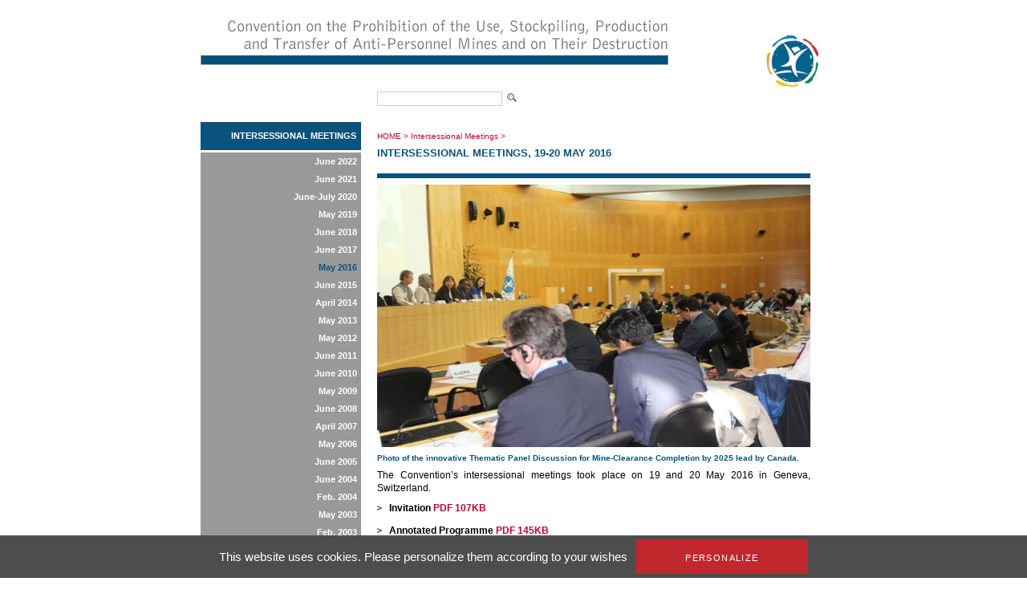

--- FILE ---
content_type: text/html; charset=utf-8
request_url: https://old.apminebanconvention.org/intersessional-meetings/may-2016/?L=%2F%2A1%2A%2F%7B%7B900534771%20872082599%7D%7D%2Ffileadmin%2FAPMBC%2Fclearing-mined-areas%2Fart5_extensions%2FSouth_Sudan-Revised_Extension_Request-2020-08-21.pdf
body_size: 3948
content:
<!DOCTYPE html
    PUBLIC "-//W3C//DTD XHTML 1.0 Transitional//EN"
    "http://www.w3.org/TR/xhtml1/DTD/xhtml1-transitional.dtd">
<?xml version="1.0" encoding="utf-8"?>
<html xml:lang="en" lang="en" xmlns="http://www.w3.org/1999/xhtml">
<head>

<meta http-equiv="Content-Type" content="text/html; charset=utf-8" />
<!-- 
	This website is powered by TYPO3 - inspiring people to share!
	TYPO3 is a free open source Content Management Framework initially created by Kasper Skaarhoj and licensed under GNU/GPL.
	TYPO3 is copyright 1998-2017 of Kasper Skaarhoj. Extensions are copyright of their respective owners.
	Information and contribution at http://typo3.org/
-->


<link rel="shortcut icon" href="/fileadmin/templates/gichd-v2/general/images/favicon.ico" type="image/x-icon; charset=binary" />
<link rel="icon" href="/fileadmin/templates/gichd-v2/general/images/favicon.ico" type="image/x-icon; charset=binary" />

<meta name="generator" content="TYPO3 CMS" />
<meta name="robots" content="INDEX, FOLLOW" />


<link rel="stylesheet" type="text/css" href="/typo3temp/stylesheet_32bdbd8a3a.css?1636637452" media="all" />
<link rel="stylesheet" type="text/css" href="/fileadmin/javascript/plugins/tabs/jquery.tabs.css?1399450558" media="all" />
<link rel="stylesheet" type="text/css" href="/fileadmin/javascript/plugins/lightbox/css/jquery.lightbox.css?1399450558" media="all" />
<link rel="stylesheet" type="text/css" href="/fileadmin/javascript/plugins/tooltip/jquery.tooltip.css?1399450558" media="all" />
<link rel="stylesheet" type="text/css" href="/fileadmin/templates/apmbc/css/apmbc.css?1558678013" media="all" />
<link rel="stylesheet" type="text/css" href="/fileadmin/templates/apmbc/css/tarteaucitron.css?1530517743" media="all" />


<script src="/fileadmin/javascript/jquery1.10.2.min.js?1399450558" type="text/javascript"></script>
<script src="/fileadmin/javascript/plugins/tabs/jquery.tabs.js?1399450558" type="text/javascript"></script>
<script src="/fileadmin/javascript/plugins/lightbox/jquery.lightbox.js?1399450558" type="text/javascript"></script>
<script src="/fileadmin/javascript/plugins/tooltip/jquery.tooltip.js?1399450558" type="text/javascript"></script>
<script src="/fileadmin/javascript/plugins/treeview/jquery.treeview.js?1399450558" type="text/javascript"></script>
<script src="/typo3conf/ext/tarteaucitron/Resources/Public/Javascript/tarteaucitron/tarteaucitron.js?1530019591" type="text/javascript"></script>
<script src="/typo3conf/ext/tarteaucitron/Resources/Public/Javascript/tarteaucitron-init.js?1530019591" type="text/javascript"></script>
<script src="/fileadmin/templates/apmbc/js/apmbc.js?1428562467" type="text/javascript"></script>
<script src="/typo3temp/javascript_8cb66909d3.js?1636634583" type="text/javascript"></script>


<title>AP Mine Ban Convention: Intersessional Meetings, 19-20 May 2016</title><script type="text/javascript">var switchTo5x=true;</script><script type="text/javascript" src="//s7.addthis.com/js/300/addthis_widget.js#pubid=ra-530cac3c7c8cdf6d"></script><meta name="verify-v1" content="zYbTvPEEU3Jm7KB9cUX6JfoNyxW++U5HZlDkev1U3NM=" />
</head>
<body>
        <!-- Google Tag Manager -->
        <noscript><iframe src="//www.googletagmanager.com/ns.html?id=GTM-WDHNTP9" height="0" width="0" style="display:none;visibility:hidden"></iframe></noscript>
        <script type="text/javascript">(function(w,d,s,l,i){w[l]=w[l]||[];w[l].push({'gtm.start':
            new Date().getTime(),event:'gtm.js'});var f=d.getElementsByTagName(s)[0],
            j=d.createElement(s),dl=l!='dataLayer'?'&l='+l:'';j.async=true;j.src=
            '//www.googletagmanager.com/gtm.js?id='+i+dl;f.parentNode.insertBefore(j,f);
        })(window,document,'script','dataLayer','GTM-WDHNTP9');</script>
    <!-- End Google Tag Manager -->
<div id="cw_container">
<div id="cw_header"><table cellpadding="0" cellspacing="0" border="0"><tr><td colspan="2" align="left">

</td></tr><tr><td style="padding-right: 115px;"><a href="/?L=0%27%2Ffileadmin%2Fuser_upload%2FICBL_EN_-LM_Data_collection_Monitoring_Reporting_-_Loren_X.pdf"><img src="/fileadmin/_processed_/csm_Header-APMBC-en_08b33b2bb9.png" width="584" height="110" alt="" border="0" /></a></td><td><a href="/?L=0%27%2Ffileadmin%2Fuser_upload%2FICBL_EN_-LM_Data_collection_Monitoring_Reporting_-_Loren_X.pdf"><img src="/fileadmin/_processed_/csm_logo_apmbc_855767f8dc.png" width="82" height="110" alt="" border="0" /></a></td></tr></table></div>
	<div id="cw_topbar"><form id="search" class="item-expanded" role="form" action="/search/?L=0%27%2Ffileadmin%2Fuser_upload%2FICBL_EN_-LM_Data_collection_Monitoring_Reporting_-_Loren_X.pdf" method="get"><input type="text" name="q" class="form-control" /><input height="18" align="absbottom" width="19" type="image" title="" alt="" class="cw_buttonicon" src="/fileadmin/templates/apmbc/images/icon_search.png" /></form></div>
		
	

	<table border="0" cellpadding="0" cellspacing="0" id="cw_contentcontainer">
	<tr>
		<td id="cw_leftcolumn"><ul id="cw_leftmenu" class="cw_leftmenu"><li class="cw_red icis"><a href="/intersessional-meetings/?L=0%27%2Ffileadmin%2Fuser_upload%2FICBL_EN_-LM_Data_collection_Monitoring_Reporting_-_Loren_X.pdf">Intersessional Meetings</a></li><li class="clear"></li></ul><div class="clear"></div><ul id="cw_leftmenu" class="cw_leftmenu"><span class="cw_submenu"><li><a href="/intersessional-meetings/june-2022/?L=0%27%2Ffileadmin%2Fuser_upload%2FICBL_EN_-LM_Data_collection_Monitoring_Reporting_-_Loren_X.pdf">June 2022</a></li><li><a href="/intersessional-meetings/june-2021/?L=0%27%2Ffileadmin%2Fuser_upload%2FICBL_EN_-LM_Data_collection_Monitoring_Reporting_-_Loren_X.pdf">June 2021</a></li><li><a href="/intersessional-meetings/june-july-2020/?L=0%27%2Ffileadmin%2Fuser_upload%2FICBL_EN_-LM_Data_collection_Monitoring_Reporting_-_Loren_X.pdf">June-July 2020</a></li><li><a href="/intersessional-meetings/may-2019/?L=0%27%2Ffileadmin%2Fuser_upload%2FICBL_EN_-LM_Data_collection_Monitoring_Reporting_-_Loren_X.pdf">May 2019</a></li><li><a href="/intersessional-meetings/june-2018/?L=0%27%2Ffileadmin%2Fuser_upload%2FICBL_EN_-LM_Data_collection_Monitoring_Reporting_-_Loren_X.pdf">June 2018</a></li><li><a href="/intersessional-meetings/june-2017/?L=0%27%2Ffileadmin%2Fuser_upload%2FICBL_EN_-LM_Data_collection_Monitoring_Reporting_-_Loren_X.pdf">June 2017</a></li><li><span class="cw_itemcur"><a href="/intersessional-meetings/may-2016/?L=0%27%2Ffileadmin%2Fuser_upload%2FICBL_EN_-LM_Data_collection_Monitoring_Reporting_-_Loren_X.pdf">May 2016</a></span></li><li><a href="/intersessional-meetings/june-2015/?L=0%27%2Ffileadmin%2Fuser_upload%2FICBL_EN_-LM_Data_collection_Monitoring_Reporting_-_Loren_X.pdf">June 2015</a></li><li><a href="/intersessional-meetings/april-2014/?L=0%27%2Ffileadmin%2Fuser_upload%2FICBL_EN_-LM_Data_collection_Monitoring_Reporting_-_Loren_X.pdf">April 2014</a></li><li><a href="/intersessional-meetings/may-2013/?L=0%27%2Ffileadmin%2Fuser_upload%2FICBL_EN_-LM_Data_collection_Monitoring_Reporting_-_Loren_X.pdf">May 2013</a></li><li><a href="/intersessional-meetings/may-2012/?L=0%27%2Ffileadmin%2Fuser_upload%2FICBL_EN_-LM_Data_collection_Monitoring_Reporting_-_Loren_X.pdf">May 2012</a></li><li><a href="/intersessional-meetings/june-2011/?L=0%27%2Ffileadmin%2Fuser_upload%2FICBL_EN_-LM_Data_collection_Monitoring_Reporting_-_Loren_X.pdf">June 2011</a></li><li><a href="/intersessional-meetings/june-2010/?L=0%27%2Ffileadmin%2Fuser_upload%2FICBL_EN_-LM_Data_collection_Monitoring_Reporting_-_Loren_X.pdf">June 2010</a></li><li><a href="/intersessional-meetings/may-2009/?L=0%27%2Ffileadmin%2Fuser_upload%2FICBL_EN_-LM_Data_collection_Monitoring_Reporting_-_Loren_X.pdf">May 2009</a></li><li><a href="/intersessional-meetings/june-2008/?L=0%27%2Ffileadmin%2Fuser_upload%2FICBL_EN_-LM_Data_collection_Monitoring_Reporting_-_Loren_X.pdf">June 2008</a></li><li><a href="/intersessional-meetings/april-2007/?L=0%27%2Ffileadmin%2Fuser_upload%2FICBL_EN_-LM_Data_collection_Monitoring_Reporting_-_Loren_X.pdf">April 2007</a></li><li><a href="/intersessional-meetings/may-2006/?L=0%27%2Ffileadmin%2Fuser_upload%2FICBL_EN_-LM_Data_collection_Monitoring_Reporting_-_Loren_X.pdf">May 2006</a></li><li><a href="/intersessional-meetings/june-2005/?L=0%27%2Ffileadmin%2Fuser_upload%2FICBL_EN_-LM_Data_collection_Monitoring_Reporting_-_Loren_X.pdf">June 2005</a></li><li><a href="/intersessional-meetings/june-2004/?L=0%27%2Ffileadmin%2Fuser_upload%2FICBL_EN_-LM_Data_collection_Monitoring_Reporting_-_Loren_X.pdf">June 2004</a></li><li><a href="/intersessional-meetings/feb-2004/?L=0%27%2Ffileadmin%2Fuser_upload%2FICBL_EN_-LM_Data_collection_Monitoring_Reporting_-_Loren_X.pdf">Feb. 2004</a></li><li><a href="/intersessional-meetings/may-2003/?L=0%27%2Ffileadmin%2Fuser_upload%2FICBL_EN_-LM_Data_collection_Monitoring_Reporting_-_Loren_X.pdf">May 2003</a></li><li><a href="/intersessional-meetings/feb-2003/?L=0%27%2Ffileadmin%2Fuser_upload%2FICBL_EN_-LM_Data_collection_Monitoring_Reporting_-_Loren_X.pdf">Feb. 2003</a></li><li><a href="/intersessional-meetings/may-2002/?L=0%27%2Ffileadmin%2Fuser_upload%2FICBL_EN_-LM_Data_collection_Monitoring_Reporting_-_Loren_X.pdf">May 2002</a></li><li><a href="/intersessional-meetings/jan-feb-2002/?L=0%27%2Ffileadmin%2Fuser_upload%2FICBL_EN_-LM_Data_collection_Monitoring_Reporting_-_Loren_X.pdf">Jan. -  Feb. 2002</a></li><li><a href="/intersessional-meetings/may-2001/?L=0%27%2Ffileadmin%2Fuser_upload%2FICBL_EN_-LM_Data_collection_Monitoring_Reporting_-_Loren_X.pdf">May 2001</a></li><li><a href="/intersessional-meetings/dec-2000/?L=0%27%2Ffileadmin%2Fuser_upload%2FICBL_EN_-LM_Data_collection_Monitoring_Reporting_-_Loren_X.pdf">Dec. 2000</a></li><li><a href="/intersessional-meetings/march-may-2000/?L=0%27%2Ffileadmin%2Fuser_upload%2FICBL_EN_-LM_Data_collection_Monitoring_Reporting_-_Loren_X.pdf">March & May 2000</a></li><li><a href="/intersessional-meetings/sept-dec-1999-jan-2000/?L=0%27%2Ffileadmin%2Fuser_upload%2FICBL_EN_-LM_Data_collection_Monitoring_Reporting_-_Loren_X.pdf">Sept., Dec. 1999 & Jan. 2000</a></li><li><a href="/intersessional-meetings/intersessional-work-programme-background/?L=0%27%2Ffileadmin%2Fuser_upload%2FICBL_EN_-LM_Data_collection_Monitoring_Reporting_-_Loren_X.pdf">Intersessional Work Programme Background</a></li></span><li class="clear"></li></ul><div class="clear"></div></td>
		<td id="cw_centercolumn_2col">
			<div id="cw_breadcrumb"><a href="/?L=0%27%2Ffileadmin%2Fuser_upload%2FICBL_EN_-LM_Data_collection_Monitoring_Reporting_-_Loren_X.pdf">HOME</a>&nbsp;>&nbsp;<a href="/intersessional-meetings/?L=0%27%2Ffileadmin%2Fuser_upload%2FICBL_EN_-LM_Data_collection_Monitoring_Reporting_-_Loren_X.pdf">Intersessional Meetings</a>&nbsp;>&nbsp;<h1>Intersessional Meetings, 19-20 May 2016</h1></div>
						   <div id="cw_contenttools"><div id="c10065" class="csc-default"><div class="addthis_inline_share_toolbox"></div></div></div>
		  	<div id="cw_content"><!--TYPO3SEARCH_begin--><div id="c19174" class="csc-default"><table cellpadding="0" cellspacing="0" style="border-color: rgb(10, 83, 124);" class="greyborder"> </table><p><img src="/fileadmin/user_upload/Thematic_panel_intersessional_ap_mine_ban_convention31.jpg" width="540" height="327" title="Thematic panel intersessional ap mine ban convention31" style="" alt="" /></p> </p>
<h6>Photo of the innovative Thematic Panel Discussion for Mine-Clearance Completion by 2025 lead by Canada.</h6>
<p class="align-justify">The Convention’s intersessional meetings took place on 19 and 20 May 2016 in Geneva, Switzerland. </p><ul><li> <strong>Invitation</strong>&nbsp;<a href="/fileadmin/APMBC/IWP/IM-may16/IM-May2016-invitation.pdf" title="Initiates file download" class="download">PDF 107KB</a></li><li><strong>Annotated Programme</strong>&nbsp;<a href="/fileadmin/APMBC/IWP/IM-may16/Intersessionals_2016_annotated_programme_13_May_2016.pdf" title="Initiates file download" class="download">PDF 145KB</a></li><li><strong><a href="/intersessional-meetings/may-2016/summary-and-statements/?L=0%27%2Ffileadmin%2Fuser_upload%2FICBL_EN_-LM_Data_collection_Monitoring_Reporting_-_Loren_X.pdf" title="Opens internal link in current window" class="internal-link">Summary and Statements</a></strong></li><li><strong>Preliminary observations of the Committee on Victim Assistance <a href="/fileadmin/APMBC/IWP/IM-may16/Preliminary-Observations-Victim-Assistance-16.05.2016-FINAL.pdf" title="Initiates file download" class="download">PDF 216KB</a></strong></li><li><strong>Preliminary observations of the Committee on Article 5 Implementation<br /><a href="/fileadmin/APMBC/IWP/IM-may16/Preliminary-Observations-Article-5-16.05.2016-FINAL.pdf" title="Initiates file download" class="download">PDF 281KB</a></strong></li><li><strong>Preliminary observations of the Committee on the Enhancement of Cooperation and Assistance <a href="/fileadmin/APMBC/IWP/IM-may16/Preliminary-Observations-Cooperation-and-Assistance-16.05.2016-FINAL.pdf" title="Initiates file download" class="download">PDF 111KB</a></strong></li><li><strong>Preliminary observations of the Committee on Cooperative Compliance <br /><a href="/fileadmin/APMBC/IWP/IM-may16/Preliminary_Observations-Committee_on_Cooperative_Compliance__FINAL_16_May_2015.pdf" title="Initiates file download" class="download">PDF 92KB</a></strong></li><li><strong>Preliminary observations from the President on stockpile destruction <br /><a href="/fileadmin/APMBC/IWP/IM-may16/Preliminary-Observations-President-Stockpile-Destruction-FINAL-revised.pdf" title="Initiates file download" class="download">PDF 139KB</a></strong></li><li><strong>Administrative information</strong> <a href="/fileadmin/APMBC/IWP/IM-may16/IM-May2016-AdminInfo.pdf" title="Initiates file download" class="download">PDF 115KB</a></li><li><strong>Side events calendar <a href="/fileadmin/APMBC/IWP/IM-may16/Side-events-Intersessionals-2016-FINAL-revised.pdf" title="Initiates file download" class="download">PDF 105KB</a></strong></li><li><strong><a href="https://www.flickr.com/photos/apminebanconvention/albums" title="Opens external link in new window" target="_blank" class="external-link-new-window">Download photos of the session here.</a> Please credit the Convention's ISU.</strong></li></ul><p>&nbsp;</p>
<p>For further information, please contact the Implementation Support Unit: </p>
<p><a href="javascript:linkTo_UnCryptMailto('qempxs.mwyDetqmrifergsrzirxmsr2svk');">isu(at)apminebanconvention.org</a></p>
<p>&nbsp;</p>
<p>&nbsp;</p>
<p>&nbsp;</p></div><!--TYPO3SEARCH_end--></div>		</td>

	</tr>
	</table>
		
	<div id="cw_footer"><ul><li><a href="/site-map/site-map/?L=0%27%2Ffileadmin%2Fuser_upload%2FICBL_EN_-LM_Data_collection_Monitoring_Reporting_-_Loren_X.pdf">Site Map</a></li><li>l</li><li><a href="/contact/contact/?L=0%27%2Ffileadmin%2Fuser_upload%2FICBL_EN_-LM_Data_collection_Monitoring_Reporting_-_Loren_X.pdf">Contact</a></li><li>l</li><li><a href="/terms-of-use/terms-of-use/?L=0%27%2Ffileadmin%2Fuser_upload%2FICBL_EN_-LM_Data_collection_Monitoring_Reporting_-_Loren_X.pdf">Terms of use</a></li></ul><br /><br /><div id="cw_footer_additional"><div id="c9229" class="csc-default"><p><strong>Related websites</strong><br /><a href="http://old.apminebanconvention.org/" target="_blank">AP Mine Ban Convention</a> |&nbsp;<a href="http://www.bibliomines.org/" target="_blank">Bibliomines</a> | <a href="http://www.cartagenasummit.org/" target="_blank">Cartagena&nbsp;Summit</a> | <a href="http://www.clusterconvention.org/" target="_blank">CCM </a>| <a href="http://www.unog.ch/80256EE600585943/(httpPages)/4F0DEF093B4860B4C1257180004B1B30?OpenDocument" target="_blank">CCW </a>| <a href="http://www.mineaction.org/" target="_blank">E-Mine </a>|&nbsp;<a href="http://www.gichd.org/" target="_blank">GICHD</a> | <a href="http://www.icbl.org/intro.php" target="_blank">ICBL </a>| <a href="http://www.icrc.org/eng/war-and-law/weapons/anti-personnel-landmines/index.jsp" target="_blank">ICRC </a>|&nbsp;<a href="http://www.imsma.org/" target="_blank">IMSMA</a> | <a href="http://www.mineactionstandards.org/" target="_blank">Mine Action Standards</a> | <a href="http://www.nairobisummit.org/" target="_blank">Nairobi Summit</a>&nbsp;| <a href="http://www.unog.ch/80256EE600585943/(httpPages)/CA826818C8330D2BC1257180004B1B2E?OpenDocument" target="_blank">UNODA</a></p></div></div></div>
</div>



<!-- TARTE AU CITRON - Start --><script type="text/javascript">(tarteaucitron.job = tarteaucitron.job || []).push('youtube');</script><!-- TARTE AU CITRON - End -->
</body>
</html>